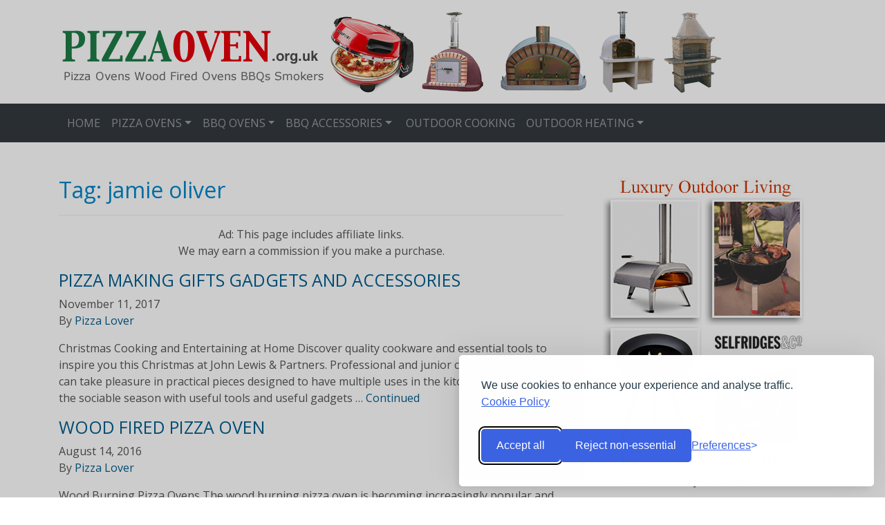

--- FILE ---
content_type: text/html; charset=UTF-8
request_url: https://www.pizzaoven.org.uk/ovens/jamie-oliver/
body_size: 12304
content:
<!doctype html><html lang=en-GB><head><style>img.lazy{min-height:1px}</style><link href=https://www.pizzaoven.org.uk/wp-content/plugins/w3-total-cache/pub/js/lazyload.min.js as=script><meta charset="utf-8"><meta http-equiv="x-ua-compatible" content="ie=edge"><meta name="viewport" content="width=device-width, initial-scale=1, shrink-to-fit=no"><meta name='ir-site-verification-token' content='-49854916'><meta name='robots' content='index, follow, max-image-preview:large, max-snippet:-1, max-video-preview:-1'><title>jamie oliver Archives - Pizza Oven Wood Fired &amp; Charcoal BBQs &amp; Grills for Outdoor Living</title><link rel=canonical href=https://www.pizzaoven.org.uk/ovens/jamie-oliver/ ><meta property="og:locale" content="en_GB"><meta property="og:type" content="article"><meta property="og:title" content="jamie oliver Archives - Pizza Oven Wood Fired &amp; Charcoal BBQs &amp; Grills for Outdoor Living"><meta property="og:url" content="https://www.pizzaoven.org.uk/ovens/jamie-oliver/"><meta property="og:site_name" content="Pizza Oven Wood Fired &amp; Charcoal BBQs &amp; Grills for Outdoor Living"><meta name="twitter:card" content="summary_large_image"> <script type=application/ld+json class=yoast-schema-graph>{"@context":"https://schema.org","@graph":[{"@type":"CollectionPage","@id":"https://www.pizzaoven.org.uk/ovens/jamie-oliver/","url":"https://www.pizzaoven.org.uk/ovens/jamie-oliver/","name":"jamie oliver Archives - Pizza Oven Wood Fired &amp; Charcoal BBQs &amp; Grills for Outdoor Living","isPartOf":{"@id":"https://www.pizzaoven.org.uk/#website"},"breadcrumb":{"@id":"https://www.pizzaoven.org.uk/ovens/jamie-oliver/#breadcrumb"},"inLanguage":"en-GB"},{"@type":"BreadcrumbList","@id":"https://www.pizzaoven.org.uk/ovens/jamie-oliver/#breadcrumb","itemListElement":[{"@type":"ListItem","position":1,"name":"Home","item":"https://www.pizzaoven.org.uk/"},{"@type":"ListItem","position":2,"name":"jamie oliver"}]},{"@type":"WebSite","@id":"https://www.pizzaoven.org.uk/#website","url":"https://www.pizzaoven.org.uk/","name":"Pizza Oven Wood Fired &amp; Charcoal BBQs &amp; Grills for Outdoor Living","description":"Find Indoor and Outdoor Pizza Ovens, Wood Fired and Charcoal Burning Grills Stoves Fire pIts and Chimineas","potentialAction":[{"@type":"SearchAction","target":{"@type":"EntryPoint","urlTemplate":"https://www.pizzaoven.org.uk/?s={search_term_string}"},"query-input":{"@type":"PropertyValueSpecification","valueRequired":true,"valueName":"search_term_string"}}],"inLanguage":"en-GB"}]}</script> <link rel=alternate type=application/rss+xml title="Pizza Oven Wood Fired &amp; Charcoal BBQs &amp; Grills for Outdoor Living &raquo; jamie oliver Tag Feed" href=https://www.pizzaoven.org.uk/ovens/jamie-oliver/feed/ ><style id=wp-img-auto-sizes-contain-inline-css>img:is([sizes=auto i],[sizes^="auto," i]){contain-intrinsic-size:3000px 1500px}</style><style id=wp-block-library-inline-css>/*<![CDATA[*/:root{--wp-block-synced-color:#7a00df;--wp-block-synced-color--rgb:122,0,223;--wp-bound-block-color:var(--wp-block-synced-color);--wp-editor-canvas-background:#ddd;--wp-admin-theme-color:#007cba;--wp-admin-theme-color--rgb:0,124,186;--wp-admin-theme-color-darker-10:#006ba1;--wp-admin-theme-color-darker-10--rgb:0,107,160.5;--wp-admin-theme-color-darker-20:#005a87;--wp-admin-theme-color-darker-20--rgb:0,90,135;--wp-admin-border-width-focus:2px}@media (min-resolution:192dpi){:root{--wp-admin-border-width-focus:1.5px}}.wp-element-button{cursor:pointer}:root .has-very-light-gray-background-color{background-color:#eee}:root .has-very-dark-gray-background-color{background-color:#313131}:root .has-very-light-gray-color{color:#eee}:root .has-very-dark-gray-color{color:#313131}:root .has-vivid-green-cyan-to-vivid-cyan-blue-gradient-background{background:linear-gradient(135deg,#00d084,#0693e3)}:root .has-purple-crush-gradient-background{background:linear-gradient(135deg,#34e2e4,#4721fb 50%,#ab1dfe)}:root .has-hazy-dawn-gradient-background{background:linear-gradient(135deg,#faaca8,#dad0ec)}:root .has-subdued-olive-gradient-background{background:linear-gradient(135deg,#fafae1,#67a671)}:root .has-atomic-cream-gradient-background{background:linear-gradient(135deg,#fdd79a,#004a59)}:root .has-nightshade-gradient-background{background:linear-gradient(135deg,#330968,#31cdcf)}:root .has-midnight-gradient-background{background:linear-gradient(135deg,#020381,#2874fc)}:root{--wp--preset--font-size--normal:16px;--wp--preset--font-size--huge:42px}.has-regular-font-size{font-size:1em}.has-larger-font-size{font-size:2.625em}.has-normal-font-size{font-size:var(--wp--preset--font-size--normal)}.has-huge-font-size{font-size:var(--wp--preset--font-size--huge)}.has-text-align-center{text-align:center}.has-text-align-left{text-align:left}.has-text-align-right{text-align:right}.has-fit-text{white-space:nowrap!important}#end-resizable-editor-section{display:none}.aligncenter{clear:both}.items-justified-left{justify-content:flex-start}.items-justified-center{justify-content:center}.items-justified-right{justify-content:flex-end}.items-justified-space-between{justify-content:space-between}.screen-reader-text{border:0;clip-path:inset(50%);height:1px;margin:-1px;overflow:hidden;padding:0;position:absolute;width:1px;word-wrap:normal!important}.screen-reader-text:focus{background-color:#ddd;clip-path:none;color:#444;display:block;font-size:1em;height:auto;left:5px;line-height:normal;padding:15px 23px 14px;text-decoration:none;top:5px;width:auto;z-index:100000}html :where(.has-border-color){border-style:solid}html :where([style*=border-top-color]){border-top-style:solid}html :where([style*=border-right-color]){border-right-style:solid}html :where([style*=border-bottom-color]){border-bottom-style:solid}html :where([style*=border-left-color]){border-left-style:solid}html :where([style*=border-width]){border-style:solid}html :where([style*=border-top-width]){border-top-style:solid}html :where([style*=border-right-width]){border-right-style:solid}html :where([style*=border-bottom-width]){border-bottom-style:solid}html :where([style*=border-left-width]){border-left-style:solid}html :where(img[class*=wp-image-]){height:auto;max-width:100%}:where(figure){margin:0 0 1em}html :where(.is-position-sticky){--wp-admin--admin-bar--position-offset:var(--wp-admin--admin-bar--height,0px)}@media screen and (max-width:600px){html:where(.is-position-sticky){--wp-admin--admin-bar--position-offset:0px}}/*]]>*/</style><link rel=stylesheet href=https://www.pizzaoven.org.uk/wp-content/cache/minify/6f283.css media=all> <script src=https://www.pizzaoven.org.uk/wp-content/cache/minify/6b786.js></script> <link rel=https://api.w.org/ href=https://www.pizzaoven.org.uk/wp-json/ ><link rel=alternate title=JSON type=application/json href=https://www.pizzaoven.org.uk/wp-json/wp/v2/tags/24><link rel=EditURI type=application/rsd+xml title=RSD href=https://www.pizzaoven.org.uk/xmlrpc.php?rsd><meta name="generator" content="WordPress 6.9">  <script>window.dataLayer=window.dataLayer||[];function gtag(){dataLayer.push(arguments);}
gtag('consent','default',{analytics_storage:localStorage.getItem('silktideCookieChoice_analytics')==='true'?'granted':'denied',ad_storage:localStorage.getItem('silktideCookieChoice_advertising')==='true'?'granted':'denied',ad_user_data:localStorage.getItem('silktideCookieChoice_advertising')==='true'?'granted':'denied',ad_personalization:localStorage.getItem('silktideCookieChoice_advertising')==='true'?'granted':'denied',functionality_storage:localStorage.getItem('silktideCookieChoice_necessary')==='true'?'granted':'denied',security_storage:localStorage.getItem('silktideCookieChoice_necessary')==='true'?'granted':'denied'});</script>  <script async src="https://www.googletagmanager.com/gtag/js?id=G-3Y46XZ0HJG"></script> <script>gtag('js',new Date());gtag('config','G-3Y46XZ0HJG');</script>  <script src=https://www.pizzaoven.org.uk/wp-content/cache/minify/30481.js></script>  <script>silktideCookieBannerManager.updateCookieBannerConfig({background:{showBackground:true},cookieIcon:{position:"bottomLeft"},cookieTypes:[{id:"necessary",name:"Necessary",description:"<p>These cookies are required for the site to work properly.</p>",required:true},{id:"analytics",name:"Analytics",description:"<p>Helps us improve the site by tracking visitor usage.</p>",defaultValue:true,onAccept:function(){gtag('consent','update',{analytics_storage:'granted'});dataLayer.push({event:'consent_accepted_analytics'});},onReject:function(){gtag('consent','update',{analytics_storage:'denied'});}},{id:"advertising",name:"Advertising",description:"<p>Improves your experience with personalised ads and features.</p>",onAccept:function(){gtag('consent','update',{ad_storage:'granted',ad_user_data:'granted',ad_personalization:'granted'});dataLayer.push({event:'consent_accepted_advertising'});},onReject:function(){gtag('consent','update',{ad_storage:'denied',ad_user_data:'denied',ad_personalization:'denied'});}}],text:{banner:{description:"<p>We use cookies to enhance your experience and analyse traffic. <a href=\"/about-cookies\" target=\"_blank\">Cookie Policy</a></p>",acceptAllButtonText:"Accept all",rejectNonEssentialButtonText:"Reject non-essential",preferencesButtonText:"Preferences"}}});</script></head><body class="archive tag tag-jamie-oliver tag-24 wp-theme-emvsageresources sidebar-primary app-data index-data archive-data tag-data tag-24-data tag-jamie-oliver-data"><div class="container header-logo"> <img class="img-fluid d-none d-md-block lazy" src="data:image/svg+xml,%3Csvg%20xmlns='http://www.w3.org/2000/svg'%20viewBox='0%200%20960%20130'%3E%3C/svg%3E" data-src=https://www.pizzaoven.org.uk/wp-content/themes/emvsage/dist/images/headerlogo_231825cf.png alt="Pizza Ovens Indoor and Outdoor Wood Fired BBQs" width=960 height=130> <img class="img-fluid d-md-none d-lg-none d-xl-none lazy" src="data:image/svg+xml,%3Csvg%20xmlns='http://www.w3.org/2000/svg'%20viewBox='0%200%20544%20130'%3E%3C/svg%3E" data-src=https://www.pizzaoven.org.uk/wp-content/themes/emvsage/dist/images/headerlogosm_ae40c441.png alt="Small Pizza Ovens Indoor and Outdoor Wood Fired BBQs" width=544 height=130></div><header class="banner sticky-top"><nav class="navbar navbar-expand-lg navbar-dark bg-dark"><div class=container> <button class=navbar-toggler type=button data-toggle=collapse data-target=#navbarSupportedContent aria-controls=navbarSupportedContent aria-expanded=false aria-label="Toggle navigation"> <span class=navbar-toggler-icon></span><span class=navbar-toggle-text>Menu</span> </button><div class="collapse navbar-collapse" id=navbarSupportedContent><div class=menu-navbar03-container><ul id=menu-navbar03 class=navbar-nav><li id=menu-item-1510 class="menu-item menu-item-type-custom menu-item-object-custom menu-item-home nav-item nav-item-1510"><a title=HOME href=https://www.pizzaoven.org.uk class=nav-link><span class="Pizza Ovens &#038; Outdoor Cooking"></span>&nbsp;HOME</a></li><li id=menu-item-1484 class="menu-item menu-item-type-custom menu-item-object-custom menu-item-has-children nav-item nav-item-1484  dropdown"><a title="PIZZA OVENS" href=# class="dropdown-toggle nav-link" data-toggle=dropdown role=button aria-haspopup=true>PIZZA OVENS</a><div role=menu class=" dropdown-menu"> <a title="INDOOR PIZZA OVENS" href=https://www.pizzaoven.org.uk/pizza-making-oven/ class="menu-item menu-item-type-post_type menu-item-object-post dropdown-item" id=menu-item-1485><span class="Indoor Pizza Ovens"></span>&nbsp;INDOOR PIZZA OVENS</a><a title="OUTDOOR PIZZA OVENS" href=https://www.pizzaoven.org.uk/portable-bbq-outdoor-grills/ class="menu-item menu-item-type-post_type menu-item-object-page dropdown-item" id=menu-item-1486><span class="Outdoor Pizza Ovens &#038; Portable BBQ  Grills"></span>&nbsp;OUTDOOR PIZZA OVENS</a><a title="PIZZA ACCESSORIES" href=https://www.pizzaoven.org.uk/pizza-oven-accessories/ class="menu-item menu-item-type-post_type menu-item-object-page dropdown-item" id=menu-item-1487><span class="Pizza Oven Tools Cutters &#038; Tool Sets"></span>&nbsp;PIZZA ACCESSORIES</a><a title="MINI OVENS &amp; GRILLS" href=https://www.pizzaoven.org.uk/tabletop-pizza-ovens-grills/ class="menu-item menu-item-type-post_type menu-item-object-page dropdown-item" id=menu-item-1488><span class="Electric Mini Ovens &#038; Grills"></span>&nbsp;MINI OVENS &#038; GRILLS</a><a title="MULTI COOKERS" href=https://www.pizzaoven.org.uk/compact-combination-ovens/ class="menu-item menu-item-type-post_type menu-item-object-page dropdown-item" id=menu-item-1489><span class="Multi Cookers &#038; Microwaves"></span>&nbsp;MULTI COOKERS</a><a title="SMALL APPLIANCES &amp; GIFTS" href=https://www.pizzaoven.org.uk/small-kitchen-appliances/ class="menu-item menu-item-type-post_type menu-item-object-page dropdown-item" id=menu-item-1509><span class="Small Kitchen Appliances and Kitchen Gifts"></span>&nbsp;SMALL APPLIANCES &#038; GIFTS</a></div> </li><li id=menu-item-1490 class="menu-item menu-item-type-custom menu-item-object-custom menu-item-has-children nav-item nav-item-1490  dropdown"><a title="BBQ OVENS" href=# class="dropdown-toggle nav-link" data-toggle=dropdown role=button aria-haspopup=true>BBQ OVENS</a><div role=menu class=" dropdown-menu"> <a title="KAMADO &amp; BIG GREEN EGG BBQs" href=https://www.pizzaoven.org.uk/kamado-smokers-charcoal-grills/ class="menu-item menu-item-type-post_type menu-item-object-page dropdown-item" id=menu-item-1495><span class="Kamado Smoker &#038; Big Green Egg BBQs"></span>&nbsp;KAMADO &#038; BIG GREEN EGG BBQs</a><a title="OUTDOOR PIZZA OVENS" href=https://www.pizzaoven.org.uk/portable-bbq-outdoor-grills/ class="menu-item menu-item-type-post_type menu-item-object-page dropdown-item" id=menu-item-1491><span class="Outdoor Pizza Ovens &#038; Portable BBQ  Grills"></span>&nbsp;OUTDOOR PIZZA OVENS</a><a title="WOOD FIRED OVENS" href=https://www.pizzaoven.org.uk/woodburning-pizza-oven/ class="menu-item menu-item-type-post_type menu-item-object-page dropdown-item" id=menu-item-1497><span class="Wood Burning Pizza Ovens"></span>&nbsp;WOOD FIRED OVENS</a><a title="MASONRY BBQs" href=https://www.pizzaoven.org.uk/masonry-brick-bbqs/ class="menu-item menu-item-type-post_type menu-item-object-page dropdown-item" id=menu-item-1493><span class="Masonry BBQ Grills &#038; Outdoor Stone Fireplace"></span>&nbsp;MASONRY BBQs</a><a title="GAS BBQs &amp; Grills" href=https://www.pizzaoven.org.uk/gas-burner-bbqs-grills/ class="menu-item menu-item-type-post_type menu-item-object-page dropdown-item" id=menu-item-1496><span class="Gas BBQ Burners and Grills"></span>&nbsp;GAS BBQs &#038; Grills</a><a title="CHARCOAL BBQs" href=https://www.pizzaoven.org.uk/charcoal-bbqs-outdoor-ovens/ class="menu-item menu-item-type-post_type menu-item-object-page dropdown-item" id=menu-item-1492><span class="Charcoal BBQs &#038; Outdoor Ovens"></span>&nbsp;CHARCOAL BBQs</a><a title="SMOKER BBQs  &amp; OVENS" href=https://www.pizzaoven.org.uk/smoker-bbqs-outdoor-pizza-ovens/ class="menu-item menu-item-type-post_type menu-item-object-page dropdown-item" id=menu-item-1494><span class="Smoker BBQs and Ovens"></span>&nbsp;SMOKER BBQs  &#038; OVENS</a></div> </li><li id=menu-item-1498 class="menu-item menu-item-type-custom menu-item-object-custom menu-item-has-children nav-item nav-item-1498  dropdown"><a title="BBQ ACCESSORIES" href=# class="dropdown-toggle nav-link" data-toggle=dropdown role=button aria-haspopup=true>BBQ ACCESSORIES</a><div role=menu class=" dropdown-menu"> <a title="OUTDOOR COOKING UTENSILS" href=https://www.pizzaoven.org.uk/bbq-toolset-cooking-utensils/ class="menu-item menu-item-type-post_type menu-item-object-page dropdown-item" id=menu-item-1500><span class="BBQ Toolset Thermometer &#038; Outdoor Cooking Utensils"></span>&nbsp;OUTDOOR COOKING UTENSILS</a><a title="BBQ &amp; SMOKER COVERS" href=https://www.pizzaoven.org.uk/bbq-covers-trolley-kettle-smoker-barbecues/ class="menu-item menu-item-type-post_type menu-item-object-page dropdown-item" id=menu-item-1501><span class="BBQ Covers for Trolley Kettle and Smoker Barbecues"></span>&nbsp;BBQ &#038; SMOKER COVERS</a><a title="BBQ WOOD CHIPS &amp; BRIQUETTES" href=https://www.pizzaoven.org.uk/bbq-fuel-wood-chips-charcoal-briquettes/ class="menu-item menu-item-type-post_type menu-item-object-page dropdown-item" id=menu-item-1502><span class="BBQ Wood Chips &#038; Charcoal Briquettes"></span>&nbsp;BBQ WOOD CHIPS &#038; BRIQUETTES</a><a title="WOOD FIRED OVEN BOOKS" href=https://www.pizzaoven.org.uk/wood-fired-oven-books/ class="menu-item menu-item-type-post_type menu-item-object-page dropdown-item" id=menu-item-1503><span class="Wood Fired Oven Books for Pizza &#038; Baking"></span>&nbsp;WOOD FIRED OVEN BOOKS</a><a title="PIZZA RECIPE BOOKS" href=https://www.pizzaoven.org.uk/pizza-recipe-books/ class="menu-item menu-item-type-post_type menu-item-object-page dropdown-item" id=menu-item-1499><span class="Pizza Recipe Books &#038; Pizza Cookbooks"></span>&nbsp;PIZZA RECIPE BOOKS</a></div> </li><li id=menu-item-1508 class="menu-item menu-item-type-post_type menu-item-object-page nav-item nav-item-1508"><a title="OUTDOOR COOKING" href=https://www.pizzaoven.org.uk/portable-bbq-outdoor-grills/ class=nav-link><span class="Outdoor Pizza Ovens &#038; Portable BBQ  Grills"></span>&nbsp;OUTDOOR COOKING</a></li><li id=menu-item-1504 class="menu-item menu-item-type-custom menu-item-object-custom menu-item-has-children nav-item nav-item-1504  dropdown"><a title="OUTDOOR HEATING" href=# class="dropdown-toggle nav-link" data-toggle=dropdown role=button aria-haspopup=true>OUTDOOR HEATING</a><div role=menu class=" dropdown-menu"> <a title="CHIMINEA HEATERS" href=https://www.pizzaoven.org.uk/chiminea-patio-heaters/ class="menu-item menu-item-type-post_type menu-item-object-page dropdown-item" id=menu-item-1505><span class="Chiminea Patio Heaters and BBQ Grill"></span>&nbsp;CHIMINEA HEATERS</a><a title="FIRE PITS &amp; FIRE PIT TABLES" href=https://www.pizzaoven.org.uk/outdoor-firepit-bbq-table/ class="menu-item menu-item-type-post_type menu-item-object-page dropdown-item" id=menu-item-1506><span class="Fire Pit BBQ Grill &#038; Gas Firepit Tables"></span>&nbsp;FIRE PITS &#038; FIRE PIT TABLES</a><a title="PATIO HEATERS" href=https://www.pizzaoven.org.uk/patio-heaters-outdoor-fireplaces/ class="menu-item menu-item-type-post_type menu-item-object-page dropdown-item" id=menu-item-1507><span class="Patio Heaters Types of Outdoor Fireplaces"></span>&nbsp;PATIO HEATERS</a></div> </li></ul></div></div></div></nav></header> <a id=button><i class="fas fa-chevron-up"></i></a><div class="wrap container" role=document><div class="content row"><main class="main col-lg-8 pb-4"><div class=page-header><h1>Tag: <span>jamie oliver</span></h1></div><div class='code-block code-block-5' style='margin: 8px auto; text-align: center; display: block; clear: both;'><p>Ad: This page includes affiliate links.<br>We may earn a commission if you make a purchase.</p></div><article class="post-396 post type-post status-publish format-standard hentry category-indoor tag-jamie-oliver tag-pizza-cutter tag-pizza-stone tag-pizza-wheel tag-utensils"><header><h2 class="entry-title"><a href=https://www.pizzaoven.org.uk/pizza-making-gifts-gadgets-and-bbq-accessories/ >Pizza Making Gifts Gadgets and Accessories</a></h2> <time class=updated datetime=2017-11-11T14:33:54+00:00>November 11, 2017</time><p class="byline author vcard"> By <a href=https://www.pizzaoven.org.uk/author/pisove77/ rel=author class=fn> Pizza Lover </a></p></header><div class=entry-summary><p>Christmas Cooking and Entertaining at Home Discover quality cookware and essential tools to inspire you this Christmas at John Lewis &amp; Partners. Professional and junior chefs of the family can take pleasure in practical pieces designed to have multiple uses in the kitchen. Get ready for the sociable season with useful tools and useful gadgets &hellip; <a href=https://www.pizzaoven.org.uk/pizza-making-gifts-gadgets-and-bbq-accessories/ >Continued</a></p></div></article><article class="post-29 post type-post status-publish format-standard hentry category-outdoor tag-compact tag-jamie-oliver tag-outdoor tag-outdoor-pizza-ovens tag-wood-burning tag-wood-fired"><header><h2 class="entry-title"><a href=https://www.pizzaoven.org.uk/wood-fired-pizza-oven/ >Wood Fired Pizza Oven</a></h2> <time class=updated datetime=2016-08-14T17:06:08+00:00>August 14, 2016</time><p class="byline author vcard"> By <a href=https://www.pizzaoven.org.uk/author/pisove77/ rel=author class=fn> Pizza Lover </a></p></header><div class=entry-summary><p>Wood Burning Pizza Ovens The wood burning pizza oven is becoming increasingly popular and can range in cost from a couple of hundred pounds to a few thousand. Outdoor ovens and wood-fired garden ovens have been given the thumbs up from top chefs and celebrities and were recently featured in Jamie Oliver’s TV show: Jamie &hellip; <a href=https://www.pizzaoven.org.uk/wood-fired-pizza-oven/ >Continued</a></p></div></article></main><aside class="sidebar col-lg-4"><section class="widget text-29 widget_text"><div class=textwidget><p><a title="Portable Pizza Ovens BBQs Outdoor Firelaces &amp; 4k TVs" href=https://selfridges.prf.hn/click/camref:1011loWw3/pubref:300x300pizza/[p_id:1011l430673]/destination:https%3A%2F%2Fwww.selfridges.com%2FGB%2Fen%2Fcat%2Fhome-tech%2Fhome%2Foutdoors%2Fbbqs-accessories%2F%3Ffh_sort_by%3Dprice_dsc rel=sponsored><img class=lazy decoding=async src="data:image/svg+xml,%3Csvg%20xmlns='http://www.w3.org/2000/svg'%20viewBox='0%200%20300%20450'%3E%3C/svg%3E" data-src=" https://www.pizzaoven.org.uk/wp-content/uploads/2021/04/selfridge-300x450-1.jpg" alt="Portable Pizza Ovens BBQs Outdoor Firelaces &amp; 4k TVs" width=300 height=450> </a></p><hr></div></section><section class="widget emv_feedio_sidebar-14 emv_feedio_sidebar"><div class=feedio-sb><div class="card my-4"><h5 class="product">The Tech Bar Traeger Portable</h5><div class="row no-gutters position-relative flex-nowrap"><div class=col-md-5> <a href="https://selfridges.prf.hn/click/camref:1011loWw3/creativeref:1011l142701/pubref:GRB2004824-the-tech-bar-traeger-portable-bbq-smoker/destination:https%3A%2F%2Fwww.selfridges.com%2FGB%2Fen%2Fproduct%2Fthe-tech-bar-traeger-portable-bbq-smoker_R04390519%2F%23colour=BLACK" title="The Tech Bar Traeger Portable Bbq Smoker" rel=sponsored> <img class="card-img-top lazy" src="data:image/svg+xml,%3Csvg%20xmlns='http://www.w3.org/2000/svg'%20viewBox='0%200%20400%20400'%3E%3C/svg%3E" data-src=https://images.selfridges.com/is/image/selfridges/R04390519_BLACK_M?$CHANNEL_INTELLIGENCE$ alt="The Tech Bar Traeger Portable Bbq Smoker" width=400 height=400> </a></div><div class="col-md-7 position-static"><div class=card-body><h4 class="card-title">The Tech Bar Traeger Portable Bbq Smoker</h4><p class=bybrand>by The Tech Bar</p><p class=logo><img class=lazy src="data:image/svg+xml,%3Csvg%20xmlns='http://www.w3.org/2000/svg'%20viewBox='0%200%20100%2025'%3E%3C/svg%3E" data-src=https://www.pizzaoven.org.uk/wp-content/uploads/images/100x25/selfridges.png style="height: 100%; object-fit:scale-down; object-position: 0 0;" alt=logo width=100 height=25></p><div class=pricing><p class=price>&pound;599.95</p>  <a href="https://selfridges.prf.hn/click/camref:1011loWw3/creativeref:1011l142701/pubref:GRB2004824-the-tech-bar-traeger-portable-bbq-smoker/destination:https%3A%2F%2Fwww.selfridges.com%2FGB%2Fen%2Fproduct%2Fthe-tech-bar-traeger-portable-bbq-smoker_R04390519%2F%23colour=BLACK" class="btn btn-sm btn-success" title="The Tech Bar Traeger Portable Bbq Smoker" rel=sponsored>Shop Now</a></div></div></div></div></div></div></section><section class="widget nav_menu-7 widget_nav_menu"><h3>Indoor Ovens &#038; Grills</h3><div class=menu-sidebar-indoor-ovens-grills-container><ul id=menu-sidebar-indoor-ovens-grills class=menu><li id=menu-item-888 class="menu-item menu-item-type-custom menu-item-object-custom menu-item-888"><a href=https://www.pizzaoven.org.uk/pizza-maker-oven/ >Indoor Pizza Ovens</a></li> <li id=menu-item-889 class="menu-item menu-item-type-custom menu-item-object-custom menu-item-889"><a href=https://www.pizzaoven.org.uk/tabletop-pizza-ovens-grills/ >Mini Ovens &#038; Grills</a></li> <li id=menu-item-890 class="menu-item menu-item-type-custom menu-item-object-custom menu-item-890"><a href=https://www.pizzaoven.org.uk/compact-combination-ovens/ >Multi Cookers &#038; Microwaves</a></li></ul></div></section><section class="widget emv_feedio_sidebar-8 emv_feedio_sidebar"><h3>Chiminea Patio Heaters</h3><div class=feedio-sb><div class="card my-4"><h5 class="product">Tall Modern Cast Iron La</h5><div class="row no-gutters position-relative flex-nowrap"><div class=col-md-5> <a href="https://www.amazon.co.uk/dp/B08PKVB656?tag=ukh-21&linkCode=osi&th=1&psc=1" title="Tall Modern Cast Iron La Hacienda Cuba Chiminea, Log Burner (Large Garden Patio Heater, Fire Pit Chiminea)" rel=sponsored> <img class="card-img-top lazy" src="data:image/svg+xml,%3Csvg%20xmlns='http://www.w3.org/2000/svg'%20viewBox='0%200%20400%20400'%3E%3C/svg%3E" data-src=https://m.media-amazon.com/images/I/414quRJ3g9S._SL500_.jpg alt="Tall Modern Cast Iron La Hacienda Cuba Chiminea, Log Burner (Large Garden Patio Heater, Fire Pit Chiminea)" width=400 height=400> </a></div><div class="col-md-7 position-static"><div class=card-body><h4 class="card-title">Tall Modern Cast Iron La Hacienda Cuba Chiminea, Log Burner (Large Garden Patio Heater, Fire Pit Chiminea)</h4> <br><p class=logo><img class=lazy src="data:image/svg+xml,%3Csvg%20xmlns='http://www.w3.org/2000/svg'%20viewBox='0%200%20100%2025'%3E%3C/svg%3E" data-src=https://www.pizzaoven.org.uk/wp-content/uploads/images/100x25/amazon.png style="height: 100%; object-fit:scale-down; object-position: 0 0;" alt=logo width=100 height=25></p><div class=pricing><p class=price>&pound;144.99</p>  <a href="https://www.amazon.co.uk/dp/B08PKVB656?tag=ukh-21&linkCode=osi&th=1&psc=1" class="btn btn-sm btn-success" title="Tall Modern Cast Iron La Hacienda Cuba Chiminea, Log Burner (Large Garden Patio Heater, Fire Pit Chiminea)" rel=sponsored>Shop Now</a></div></div></div></div></div><div class="card my-4"><h5 class="product">Havanna Rio Chiminea</h5><div class="row no-gutters position-relative flex-nowrap"><div class=col-md-5> <a href="https://www.awin1.com/pclick.php?p=40326784172&a=63535&clickref=GRB2444945-havanna-rio-chiminea&m=3090" title="Havanna Rio Chiminea" rel=sponsored> <img class="card-img-top lazy" src="data:image/svg+xml,%3Csvg%20xmlns='http://www.w3.org/2000/svg'%20viewBox='0%200%20400%20400'%3E%3C/svg%3E" data-src="https://images2.productserve.com/?w=400&h=400&bg=white&trim=5&t=letterbox&url=ssl%3Amedia.very.co.uk%2Fi%2Fvery%2FWEV3O_SQ1_0000000099_N_A_RSr%3F%24266x354_standard%24%26&feedId=12469&k=3c5972939bb2e8c47c0feb44fa28a09be2c0d01c" alt="Havanna Rio Chiminea" width=400 height=400> </a></div><div class="col-md-7 position-static"><div class=card-body><h4 class="card-title">Havanna Rio Chiminea</h4><p class=bybrand>by HAVANNA</p><p class=logo><img class=lazy src="data:image/svg+xml,%3Csvg%20xmlns='http://www.w3.org/2000/svg'%20viewBox='0%200%20100%2025'%3E%3C/svg%3E" data-src=https://www.pizzaoven.org.uk/wp-content/uploads/images/100x25/very.png style="height: 100%; object-fit:scale-down; object-position: 0 0;" alt=logo width=100 height=25></p><div class=pricing><p class=price>&pound;160.00</p>  <a href="https://www.awin1.com/pclick.php?p=40326784172&a=63535&clickref=GRB2444945-havanna-rio-chiminea&m=3090" class="btn btn-sm btn-success" title="Havanna Rio Chiminea" rel=sponsored>Shop Now</a></div></div></div></div></div></div></section><section class="widget emv_feedio_sidebar-7 emv_feedio_sidebar"><h3>Fire Pit Outdoor Heaters</h3><div class=feedio-sb><div class="card my-4"><h5 class="product">Herqs Smokeless Firepit Mighty</h5><div class="row no-gutters position-relative flex-nowrap"><div class=col-md-5> <a href="https://www.awin1.com/pclick.php?p=41302118328&a=63535&clickref=GRB2453547-herqs-smokeless-firepit-mighty&m=3090" title="Herqs Smokeless Firepit Mighty" rel=sponsored> <img class="card-img-top lazy" src="data:image/svg+xml,%3Csvg%20xmlns='http://www.w3.org/2000/svg'%20viewBox='0%200%20400%20400'%3E%3C/svg%3E" data-src="https://images2.productserve.com/?w=400&h=400&bg=white&trim=5&t=letterbox&url=ssl%3Amedia.very.co.uk%2Fi%2Fvery%2FWMAIQ_SQ1_0000000099_N_A_RSr%3F%24266x354_standard%24%26&feedId=12469&k=94dc966e825f1b99aad2f3bd0d62570a9c995e47" alt="Herqs Smokeless Firepit Mighty" width=400 height=400> </a></div><div class="col-md-7 position-static"><div class=card-body><h4 class="card-title">Herqs Smokeless Firepit Mighty</h4><p class=bybrand>by HerQs</p><p class=logo><img class=lazy src="data:image/svg+xml,%3Csvg%20xmlns='http://www.w3.org/2000/svg'%20viewBox='0%200%20100%2025'%3E%3C/svg%3E" data-src=https://www.pizzaoven.org.uk/wp-content/uploads/images/100x25/very.png style="height: 100%; object-fit:scale-down; object-position: 0 0;" alt=logo width=100 height=25></p><div class=pricing><p class=price>&pound;99.00</p>  <a href="https://www.awin1.com/pclick.php?p=41302118328&a=63535&clickref=GRB2453547-herqs-smokeless-firepit-mighty&m=3090" class="btn btn-sm btn-success" title="Herqs Smokeless Firepit Mighty" rel=sponsored>Shop Now</a></div></div></div></div></div><div class="card my-4"><h5 class="product">Streetwize Mgo Square</h5><div class="row no-gutters position-relative flex-nowrap"><div class=col-md-5> <a href="https://www.awin1.com/pclick.php?p=42008997353&a=63535&clickref=GRB2444949-streetwize-mgo-square-firepit-bbq&m=3090" title="Streetwize Mgo Square Firepit/Bbq" rel=sponsored> <img class="card-img-top lazy" src="data:image/svg+xml,%3Csvg%20xmlns='http://www.w3.org/2000/svg'%20viewBox='0%200%20400%20400'%3E%3C/svg%3E" data-src="https://images2.productserve.com/?w=400&h=400&bg=white&trim=5&t=letterbox&url=ssl%3Amedia.very.co.uk%2Fi%2Fvery%2FWCW7X_SQ1_0000000099_N_A_RSr%3F%24266x354_standard%24%26&feedId=12469&k=8809f10fabb46f580d9babbbaa7b60a6c95edf2a" alt="Streetwize Mgo Square Firepit/Bbq" width=400 height=400> </a></div><div class="col-md-7 position-static"><div class=card-body><h4 class="card-title">Streetwize Mgo Square Firepit/Bbq</h4><p class=bybrand>by Streetwize</p><p class=logo><img class=lazy src="data:image/svg+xml,%3Csvg%20xmlns='http://www.w3.org/2000/svg'%20viewBox='0%200%20100%2025'%3E%3C/svg%3E" data-src=https://www.pizzaoven.org.uk/wp-content/uploads/images/100x25/very.png style="height: 100%; object-fit:scale-down; object-position: 0 0;" alt=logo width=100 height=25></p><div class=pricing><p class=price>&pound;139.00</p>  <a href="https://www.awin1.com/pclick.php?p=42008997353&a=63535&clickref=GRB2444949-streetwize-mgo-square-firepit-bbq&m=3090" class="btn btn-sm btn-success" title="Streetwize Mgo Square Firepit/Bbq" rel=sponsored>Shop Now</a></div></div></div></div></div><div class="card my-4"><h5 class="product">Streetwize Mgo Firepit & Table</h5><div class="row no-gutters position-relative flex-nowrap"><div class=col-md-5> <a href="https://www.awin1.com/pclick.php?p=40773146457&a=63535&clickref=GRB2448959-streetwize-mgo-firepit-table&m=3090" title="Streetwize Mgo Firepit &amp; Table" rel=sponsored> <img class="card-img-top lazy" src="data:image/svg+xml,%3Csvg%20xmlns='http://www.w3.org/2000/svg'%20viewBox='0%200%20400%20400'%3E%3C/svg%3E" data-src="https://images2.productserve.com/?w=400&h=400&bg=white&trim=5&t=letterbox&url=ssl%3Amedia.very.co.uk%2Fi%2Fvery%2FVSPQ9_SQ1_0000000005_GREY_RSr%3F%24266x354_standard%24%26&feedId=12469&k=95a14f2aa5122a52c4539d3f30e664c80d2aa165" alt="Streetwize Mgo Firepit &amp; Table" width=400 height=400> </a></div><div class="col-md-7 position-static"><div class=card-body><h4 class="card-title">Streetwize Mgo Firepit & Table</h4><p class=bybrand>by Streetwize</p><p class=logo><img class=lazy src="data:image/svg+xml,%3Csvg%20xmlns='http://www.w3.org/2000/svg'%20viewBox='0%200%20100%2025'%3E%3C/svg%3E" data-src=https://www.pizzaoven.org.uk/wp-content/uploads/images/100x25/very.png style="height: 100%; object-fit:scale-down; object-position: 0 0;" alt=logo width=100 height=25></p><div class=pricing><p class=price>&pound;139.99</p>  <a href="https://www.awin1.com/pclick.php?p=40773146457&a=63535&clickref=GRB2448959-streetwize-mgo-firepit-table&m=3090" class="btn btn-sm btn-success" title="Streetwize Mgo Firepit &amp; Table" rel=sponsored>Shop Now</a></div></div></div></div></div></div></section><section class="widget text-21 widget_text"><h3>Indoor Pizza Ovens &#038; Grills</h3><div class=textwidget><a href=https://www.pizzaoven.org.uk/pizza-maker-oven/ title="Indoor Pizza Ovens & Grills"><img class="aligncenter lazy" src="data:image/svg+xml,%3Csvg%20xmlns='http://www.w3.org/2000/svg'%20viewBox='0%200%20300%20300'%3E%3C/svg%3E" data-src=https://www.pizzaoven.org.uk/wp-content/uploads/2017/05/indoor-pizza-ovens.jpg alt="Indoor Pizza Ovens & Grills" width=300 height=300></a><hr></div></section><section class="widget emv_feedio_sidebar-10 emv_feedio_sidebar"><div class=feedio-sb><div class="card my-4"><h5 class="product">George Foreman Gfgbbq4B-N</h5><div class="row no-gutters position-relative flex-nowrap"><div class=col-md-5> <a href="https://www.awin1.com/pclick.php?p=38095047832&a=63535&clickref=GRB2448960-george-foreman-gfgbbq4b-n-4-burner-gas-bbq&m=3090" title="George Foreman Gfgbbq4B-N 4-Burner Gas Bbq" rel=sponsored> <img class="card-img-top lazy" src="data:image/svg+xml,%3Csvg%20xmlns='http://www.w3.org/2000/svg'%20viewBox='0%200%20400%20400'%3E%3C/svg%3E" data-src="https://images2.productserve.com/?w=400&h=400&bg=white&trim=5&t=letterbox&url=ssl%3Amedia.very.co.uk%2Fi%2Fvery%2FW49PQ_SQ2_0000000099_N_A_SLf%3F%24266x354_standard%24%26&feedId=12469&k=e5f7f6f95c4b24ab31a96dede49aca6d63930295" alt="George Foreman Gfgbbq4B-N 4-Burner Gas Bbq" width=400 height=400> </a></div><div class="col-md-7 position-static"><div class=card-body><h4 class="card-title">George Foreman Gfgbbq4B-N 4-Burner Gas Bbq</h4><p class=bybrand>by George Foreman</p><p class=logo><img class=lazy src="data:image/svg+xml,%3Csvg%20xmlns='http://www.w3.org/2000/svg'%20viewBox='0%200%20100%2025'%3E%3C/svg%3E" data-src=https://www.pizzaoven.org.uk/wp-content/uploads/images/100x25/very.png style="height: 100%; object-fit:scale-down; object-position: 0 0;" alt=logo width=100 height=25></p><div class=pricing><p class=price>&pound;229.99</p>  <a href="https://www.awin1.com/pclick.php?p=38095047832&a=63535&clickref=GRB2448960-george-foreman-gfgbbq4b-n-4-burner-gas-bbq&m=3090" class="btn btn-sm btn-success" title="George Foreman Gfgbbq4B-N 4-Burner Gas Bbq" rel=sponsored>Shop Now</a></div></div></div></div></div></div></section><section class="widget nav_menu-5 widget_nav_menu"><h3>Outdoor Pizza Ovens &#038; BBQ Grills</h3><div class=menu-sidebar-pizza-ovens-container><ul id=menu-sidebar-pizza-ovens class=menu><li id=menu-item-770 class="menu-item menu-item-type-custom menu-item-object-custom menu-item-770"><a href=https://www.pizzaoven.org.uk/portable-bbq-outdoor-grills/ title="Outdoor Pizza Ovens &#038; BBQ Grills">Outdoor Pizza Ovens</a></li> <li id=menu-item-771 class="menu-item menu-item-type-custom menu-item-object-custom menu-item-771"><a href=https://www.pizzaoven.org.uk/woodburning-pizza-oven/ title="Wood Fired Pizza Ovens and BBQs">Wood Fired Ovens</a></li> <li id=menu-item-854 class="menu-item menu-item-type-custom menu-item-object-custom menu-item-854"><a href=https://www.pizzaoven.org.uk/masonry-brick-bbqs/ >Masonry BBQ Grills</a></li> <li id=menu-item-839 class="menu-item menu-item-type-custom menu-item-object-custom menu-item-839"><a href=https://www.pizzaoven.org.uk/kamado-smokers-charcoal-grills/ >Kamado BBQ Ovens &#038; Grills</a></li> <li id=menu-item-773 class="menu-item menu-item-type-custom menu-item-object-custom menu-item-773"><a href=https://www.pizzaoven.org.uk/gas-burner-bbqs-grills/ >Gas Burner BBQs &#038; Grills</a></li> <li id=menu-item-951 class="menu-item menu-item-type-custom menu-item-object-custom menu-item-951"><a href=https://www.pizzaoven.org.uk/charcoal-bbqs-outdoor-ovens/ >Charcoal BBQs &#038; Grills</a></li> <li id=menu-item-775 class="menu-item menu-item-type-custom menu-item-object-custom menu-item-775"><a href=https://www.pizzaoven.org.uk/smoker-bbqs-outdoor-pizza-ovens/ >Smoker BBQ Ovens</a></li></ul></div></section><section class="widget text-22 widget_text"><div class=textwidget><a href=https://www.pizzaoven.org.uk/kamado-smokers-charcoal-grills/ title="Kamado Ceramic BBQ Cookers"><img class="aligncenter lazy" src="data:image/svg+xml,%3Csvg%20xmlns='http://www.w3.org/2000/svg'%20viewBox='0%200%20300%20300'%3E%3C/svg%3E" data-src=https://www.pizzaoven.org.uk/wp-content/uploads/2017/05/kamado-ceramic-bbq-grills.jpg alt="Kamado Ceramic BBQ Grills"  width=300 height=300></a><hr> <a href=https://www.pizzaoven.org.uk/woodburning-pizza-oven/ title="Wood Fired Ovens"><img class="aligncenter lazy" src="data:image/svg+xml,%3Csvg%20xmlns='http://www.w3.org/2000/svg'%20viewBox='0%200%20300%20300'%3E%3C/svg%3E" data-src=https://www.pizzaoven.org.uk/wp-content/uploads/2017/05/wood-fired-ovens.jpg alt="Wood Fired Ovens"  width=300 height=300></a><hr> <a href=https://www.pizzaoven.org.uk/masonry-brick-bbqs/ title="Masonry Brick BBQ Ovens"><img class="aligncenter lazy" src="data:image/svg+xml,%3Csvg%20xmlns='http://www.w3.org/2000/svg'%20viewBox='0%200%20300%20300'%3E%3C/svg%3E" data-src=https://www.pizzaoven.org.uk/wp-content/uploads/2017/05/masonry-bbq-brick-ovens.jpg alt="Masonry Brick BBQ Ovens" width=300 height=300></a><hr></div></section><section class="widget nav_menu-8 widget_nav_menu"><h3>Pizza Accessories &#038; Gifts</h3><div class=menu-sidebar-pizza-accessories-gifts-container><ul id=menu-sidebar-pizza-accessories-gifts class=menu><li id=menu-item-979 class="menu-item menu-item-type-custom menu-item-object-custom menu-item-979"><a href=https://www.pizzaoven.org.uk/bbq-covers-trolley-kettle-smoker-barbecues/ >BBQ Covers for Outdoor Ovens</a></li> <li id=menu-item-892 class="menu-item menu-item-type-custom menu-item-object-custom menu-item-892"><a href=https://www.pizzaoven.org.uk/pizza-oven-accessories/ >Pizza Tools &#038; Accessories</a></li> <li id=menu-item-982 class="menu-item menu-item-type-custom menu-item-object-custom menu-item-982"><a href=https://www.pizzaoven.org.uk/bbq-toolset-cooking-utensils/ >BBQ Outdoor Cooking Tools</a></li> <li id=menu-item-893 class="menu-item menu-item-type-custom menu-item-object-custom menu-item-893"><a href=https://www.pizzaoven.org.uk/small-kitchen-appliances/ >Small Appliances &#038; Gifts</a></li></ul></div></section><section class="widget nav_menu-10 widget_nav_menu"><h3>Fuel for BBQs and Pizza Ovens</h3><div class=menu-sidebar-bbq-fuel-container><ul id=menu-sidebar-bbq-fuel class=menu><li id=menu-item-969 class="menu-item menu-item-type-custom menu-item-object-custom menu-item-969"><a href=https://www.pizzaoven.org.uk/bbq-fuel-wood-chips-charcoal-briquettes/ title="BBQ Wood Chips &#038; Charcoal Briquettes">BBQ Wood Chips &#038; Briquettes</a></li></ul></div></section><section class="widget nav_menu-6 widget_nav_menu"><h3>Garden Patio Heaters</h3><div class=menu-sidebar-outdoor-heating-container><ul id=menu-sidebar-outdoor-heating class=menu><li id=menu-item-941 class="menu-item menu-item-type-custom menu-item-object-custom menu-item-941"><a href=https://www.pizzaoven.org.uk/patio-heaters-outdoor-fireplaces/ >Patio Heaters</a></li> <li id=menu-item-866 class="menu-item menu-item-type-custom menu-item-object-custom menu-item-866"><a href=https://www.pizzaoven.org.uk/chiminea-patio-heaters/ title="Chiminea Outdoor Patio Heaters">Chiminea Outdoor Heaters</a></li> <li id=menu-item-867 class="menu-item menu-item-type-custom menu-item-object-custom menu-item-867"><a href=https://www.pizzaoven.org.uk/outdoor-firepit-bbq-table/ title="Firepit Outdoor Patio Heaters">Firepit Outdoor Heaters</a></li></ul></div></section><section class="widget text-25 widget_text"><div class=textwidget><a href=https://www.pizzaoven.org.uk/charcoal-bbqs-outdoor-ovens/ title="Charcoal BBQs & Grills"><img class="aligncenter lazy" src="data:image/svg+xml,%3Csvg%20xmlns='http://www.w3.org/2000/svg'%20viewBox='0%200%20300%20300'%3E%3C/svg%3E" data-src=https://www.pizzaoven.org.uk/wp-content/uploads/2017/05/charcoal-bbqs.jpg alt="Charcoal BBQs & Grills"  width=300 height=300></a><hr></div></section><section class="widget text-27 widget_text"><div class=textwidget><a href=https://www.pizzaoven.org.uk/bbq-toolset-cooking-utensils/ title="BBQ Tools  and Cooking Utensils"><img class="aligncenter lazy" src="data:image/svg+xml,%3Csvg%20xmlns='http://www.w3.org/2000/svg'%20viewBox='0%200%20300%20300'%3E%3C/svg%3E" data-src=https://www.pizzaoven.org.uk/wp-content/uploads/2017/06/bbq-tools.jpg alt="BBQ Tools  and Cooking Utensils"  width=300 height=300></a><hr> <a href=https://www.pizzaoven.org.uk/bbq-fuel-wood-chips-charcoal-briquettes/ title="BBQ Wood Chips Fuel & Briquettes"><img class="aligncenter lazy" src="data:image/svg+xml,%3Csvg%20xmlns='http://www.w3.org/2000/svg'%20viewBox='0%200%20300%20300'%3E%3C/svg%3E" data-src=https://www.pizzaoven.org.uk/wp-content/uploads/2017/06/bbq-fuel.jpg alt="Barbecue Fuel"  width=300 height=300></a><hr> <a href=https://www.pizzaoven.org.uk/bbq-covers-trolley-kettle-smoker-barbecues/ title="Outdoor BBQ Covers"><img class="aligncenter lazy" src="data:image/svg+xml,%3Csvg%20xmlns='http://www.w3.org/2000/svg'%20viewBox='0%200%20300%20300'%3E%3C/svg%3E" data-src=https://www.pizzaoven.org.uk/wp-content/uploads/2017/06/bbq-covers.jpg alt="Barbecue Fuel"  width=300 height=300></a><hr></div></section><section class="widget text-26 widget_text"><div class=textwidget><a href=https://www.pizzaoven.org.uk/patio-heaters-outdoor-fireplaces/ title="Patio Heaters"><img class="aligncenter lazy" src="data:image/svg+xml,%3Csvg%20xmlns='http://www.w3.org/2000/svg'%20viewBox='0%200%20300%20300'%3E%3C/svg%3E" data-src=https://www.pizzaoven.org.uk/wp-content/uploads/2017/05/patio-heaters.jpg alt="Patio Heaters"  width=300 height=300></a><hr></div></section><section class="widget text-23 widget_text"><div class=textwidget><a href=https://www.pizzaoven.org.uk/gas-burner-bbqs-grills/ title="Gas BBQ Burners & Grills"><img class="aligncenter lazy" src="data:image/svg+xml,%3Csvg%20xmlns='http://www.w3.org/2000/svg'%20viewBox='0%200%20300%20300'%3E%3C/svg%3E" data-src=https://www.pizzaoven.org.uk/wp-content/uploads/2017/05/gas-barbecues-with-wheels.jpg alt="Gas BBQ Burners & Grills" width=300 height=300></a><hr> <a href=https://www.pizzaoven.org.uk/smoker-bbqs-outdoor-pizza-ovens/ title="Smoker BBQ Ovens"><img class="aligncenter lazy" src="data:image/svg+xml,%3Csvg%20xmlns='http://www.w3.org/2000/svg'%20viewBox='0%200%20300%20300'%3E%3C/svg%3E" data-src=https://www.pizzaoven.org.uk/wp-content/uploads/2017/05/smoker-bbqs-pizza-ovens.jpg alt="Smoker BBQ Ovens"  width=300 height=300></a><hr> <a href=https://www.pizzaoven.org.uk/tabletop-pizza-ovens-grills/ title="Table Top Mini Ovens & Grills"><img class="aligncenter lazy" src="data:image/svg+xml,%3Csvg%20xmlns='http://www.w3.org/2000/svg'%20viewBox='0%200%20300%20300'%3E%3C/svg%3E" data-src=https://www.pizzaoven.org.uk/wp-content/uploads/2017/05/table-top-ovens-grills.jpg alt="Table Top Mini Ovens & Grills" width=300 height=300></a><hr></div></section><section class="widget emv_feedio_sidebar-6 emv_feedio_sidebar"><h3>Gas Barbecues</h3><div class=feedio-sb><div class="card my-4"><h5 class="product">Outsunny 3 Burner Gas Bbq</h5><div class="row no-gutters position-relative flex-nowrap"><div class=col-md-5> <a href="https://www.awin1.com/pclick.php?p=40146263624&a=63535&clickref=GRB2005102-outsunny-3-burner-gas-bbq-grill-outdoor-portable-barbecue-tr&m=6204" title="Outsunny 3 Burner Gas Bbq Grill Outdoor Portable Barbecue Trolley W/ Warming Rack" rel=sponsored> <img class="card-img-top lazy" src="data:image/svg+xml,%3Csvg%20xmlns='http://www.w3.org/2000/svg'%20viewBox='0%200%20400%20400'%3E%3C/svg%3E" data-src="https://images2.productserve.com/?w=400&h=400&bg=white&trim=5&t=letterbox&url=ssl%3Acdn.shopify.com%2Fs%2Ffiles%2F1%2F0794%2F1632%2F8521%2Ffiles%2F3OF98a17ea8af856d.jpg%3Fv%3D1715598713&feedId=96344&k=badfda87a0c341257ed71066cae57a2cda9401e0" alt="Outsunny 3 Burner Gas Bbq Grill Outdoor Portable Barbecue Trolley W/ Warming Rack" width=400 height=400> </a></div><div class="col-md-7 position-static"><div class=card-body><h4 class="card-title">Outsunny 3 Burner Gas Bbq Grill Outdoor Portable Barbecue Trolley W/ Warming Rack</h4><p class=bybrand>by Outsunny</p><p class=logo><img class=lazy src="data:image/svg+xml,%3Csvg%20xmlns='http://www.w3.org/2000/svg'%20viewBox='0%200%20100%2025'%3E%3C/svg%3E" data-src=https://www.pizzaoven.org.uk/wp-content/uploads/images/100x25/qdstores.png style="height: 100%; object-fit:scale-down; object-position: 0 0;" alt=logo width=100 height=25></p><div class=pricing><p class=price>&pound;219.00</p>  <a href="https://www.awin1.com/pclick.php?p=40146263624&a=63535&clickref=GRB2005102-outsunny-3-burner-gas-bbq-grill-outdoor-portable-barbecue-tr&m=6204" class="btn btn-sm btn-success" title="Outsunny 3 Burner Gas Bbq Grill Outdoor Portable Barbecue Trolley W/ Warming Rack" rel=sponsored>Shop Now</a></div></div></div></div></div><div class="card my-4"><h5 class="product">George Foreman Gfgbbq4B-N</h5><div class="row no-gutters position-relative flex-nowrap"><div class=col-md-5> <a href="https://www.awin1.com/pclick.php?p=38095047832&a=63535&clickref=GRB2448960-george-foreman-gfgbbq4b-n-4-burner-gas-bbq&m=3090" title="George Foreman Gfgbbq4B-N 4-Burner Gas Bbq" rel=sponsored> <img class="card-img-top lazy" src="data:image/svg+xml,%3Csvg%20xmlns='http://www.w3.org/2000/svg'%20viewBox='0%200%20400%20400'%3E%3C/svg%3E" data-src="https://images2.productserve.com/?w=400&h=400&bg=white&trim=5&t=letterbox&url=ssl%3Amedia.very.co.uk%2Fi%2Fvery%2FW49PQ_SQ2_0000000099_N_A_SLf%3F%24266x354_standard%24%26&feedId=12469&k=e5f7f6f95c4b24ab31a96dede49aca6d63930295" alt="George Foreman Gfgbbq4B-N 4-Burner Gas Bbq" width=400 height=400> </a></div><div class="col-md-7 position-static"><div class=card-body><h4 class="card-title">George Foreman Gfgbbq4B-N 4-Burner Gas Bbq</h4><p class=bybrand>by George Foreman</p><p class=logo><img class=lazy src="data:image/svg+xml,%3Csvg%20xmlns='http://www.w3.org/2000/svg'%20viewBox='0%200%20100%2025'%3E%3C/svg%3E" data-src=https://www.pizzaoven.org.uk/wp-content/uploads/images/100x25/very.png style="height: 100%; object-fit:scale-down; object-position: 0 0;" alt=logo width=100 height=25></p><div class=pricing><p class=price>&pound;229.99</p>  <a href="https://www.awin1.com/pclick.php?p=38095047832&a=63535&clickref=GRB2448960-george-foreman-gfgbbq4b-n-4-burner-gas-bbq&m=3090" class="btn btn-sm btn-success" title="George Foreman Gfgbbq4B-N 4-Burner Gas Bbq" rel=sponsored>Shop Now</a></div></div></div></div></div><div class="card my-4"><h5 class="product">Very Home 6 Burner Gas Bbq</h5><div class="row no-gutters position-relative flex-nowrap"><div class=col-md-5> <a href="https://www.awin1.com/pclick.php?p=35215096355&a=63535&clickref=GRB2445042-very-home-6-burner-gas-bbq-with-side-burner&m=3090" title="Very Home 6 Burner Gas Bbq With Side Burner" rel=sponsored> <img class="card-img-top lazy" src="data:image/svg+xml,%3Csvg%20xmlns='http://www.w3.org/2000/svg'%20viewBox='0%200%20400%20400'%3E%3C/svg%3E" data-src="https://images2.productserve.com/?w=400&h=400&bg=white&trim=5&t=letterbox&url=ssl%3Amedia.very.co.uk%2Fi%2Fvery%2FVBXIV_SQ1_0000000099_N_A_SLf%3F%24266x354_standard%24%26&feedId=12469&k=0d29c2fc9f9f163771eb5c5ff5096ef3e7a75794" alt="Very Home 6 Burner Gas Bbq With Side Burner" width=400 height=400> </a></div><div class="col-md-7 position-static"><div class=card-body><h4 class="card-title">Very Home 6 Burner Gas Bbq With Side Burner</h4><p class=bybrand>by Very Home</p><p class=logo><img class=lazy src="data:image/svg+xml,%3Csvg%20xmlns='http://www.w3.org/2000/svg'%20viewBox='0%200%20100%2025'%3E%3C/svg%3E" data-src=https://www.pizzaoven.org.uk/wp-content/uploads/images/100x25/very.png style="height: 100%; object-fit:scale-down; object-position: 0 0;" alt=logo width=100 height=25></p><div class=pricing><p class=price>&pound;259.99</p>  <a href="https://www.awin1.com/pclick.php?p=35215096355&a=63535&clickref=GRB2445042-very-home-6-burner-gas-bbq-with-side-burner&m=3090" class="btn btn-sm btn-success" title="Very Home 6 Burner Gas Bbq With Side Burner" rel=sponsored>Shop Now</a></div></div></div></div></div><div class="card my-4"><h5 class="product">Very Home Premium Stainless</h5><div class="row no-gutters position-relative flex-nowrap"><div class=col-md-5> <a href="https://www.awin1.com/pclick.php?p=40199618613&a=63535&clickref=GRB2445045-very-home-premium-stainless-steel-4-burner-gas-bbq&m=3090" title="Very Home Premium Stainless Steel 4-Burner Gas Bbq" rel=sponsored> <img class="card-img-top lazy" src="data:image/svg+xml,%3Csvg%20xmlns='http://www.w3.org/2000/svg'%20viewBox='0%200%20400%20400'%3E%3C/svg%3E" data-src="https://images2.productserve.com/?w=400&h=400&bg=white&trim=5&t=letterbox&url=ssl%3Amedia.very.co.uk%2Fi%2Fvery%2FVBXIW_SQ1_0000000099_N_A_SLf%3F%24266x354_standard%24%26&feedId=12469&k=d89875dcdb94ff27d32c53a140945a4f78c3e669" alt="Very Home Premium Stainless Steel 4-Burner Gas Bbq" width=400 height=400> </a></div><div class="col-md-7 position-static"><div class=card-body><h4 class="card-title">Very Home Premium Stainless Steel 4-Burner Gas Bbq</h4><p class=bybrand>by Very Home</p><p class=logo><img class=lazy src="data:image/svg+xml,%3Csvg%20xmlns='http://www.w3.org/2000/svg'%20viewBox='0%200%20100%2025'%3E%3C/svg%3E" data-src=https://www.pizzaoven.org.uk/wp-content/uploads/images/100x25/very.png style="height: 100%; object-fit:scale-down; object-position: 0 0;" alt=logo width=100 height=25></p><div class=pricing><p class=price>&pound;299.00</p>  <a href="https://www.awin1.com/pclick.php?p=40199618613&a=63535&clickref=GRB2445045-very-home-premium-stainless-steel-4-burner-gas-bbq&m=3090" class="btn btn-sm btn-success" title="Very Home Premium Stainless Steel 4-Burner Gas Bbq" rel=sponsored>Shop Now</a></div></div></div></div></div><div class="card my-4"><h5 class="product">Garden Gas BBQ by Wensum</h5><div class="row no-gutters position-relative flex-nowrap"><div class=col-md-5> <a href="https://www.awin1.com/pclick.php?p=38718222778&a=63535&clickref=GRB2004944-garden-gas-bbq-by-wensum&m=6204" title="Garden Gas BBQ by Wensum" rel=sponsored> <img class="card-img-top lazy" src="data:image/svg+xml,%3Csvg%20xmlns='http://www.w3.org/2000/svg'%20viewBox='0%200%20400%20400'%3E%3C/svg%3E" data-src="https://images2.productserve.com/?w=400&h=400&bg=white&trim=5&t=letterbox&url=ssl%3Acdn.shopify.com%2Fs%2Ffiles%2F1%2F0794%2F1632%2F8521%2Ffiles%2FBBQ13SS_V01.jpg%3Fv%3D1715607837&feedId=96344&k=abec6b71aeb6a4b9d07dfec1cfbc51ee20ff14ec" alt="Garden Gas BBQ by Wensum" width=400 height=400> </a></div><div class="col-md-7 position-static"><div class=card-body><h4 class="card-title">Garden Gas BBQ by Wensum</h4><p class=bybrand>by Wensum</p><p class=logo><img class=lazy src="data:image/svg+xml,%3Csvg%20xmlns='http://www.w3.org/2000/svg'%20viewBox='0%200%20100%2025'%3E%3C/svg%3E" data-src=https://www.pizzaoven.org.uk/wp-content/uploads/images/100x25/qdstores.png style="height: 100%; object-fit:scale-down; object-position: 0 0;" alt=logo width=100 height=25></p><div class=pricing><p class=price>&pound;329.99</p>  <a href="https://www.awin1.com/pclick.php?p=38718222778&a=63535&clickref=GRB2004944-garden-gas-bbq-by-wensum&m=6204" class="btn btn-sm btn-success" title="Garden Gas BBQ by Wensum" rel=sponsored>Shop Now</a></div></div></div></div></div></div></section><section class="widget text-24 widget_text"><div class=textwidget><a href=https://www.pizzaoven.org.uk/outdoor-firepit-bbq-table/ title="Firepit Outdoor Heaters"><img class="aligncenter lazy" src="data:image/svg+xml,%3Csvg%20xmlns='http://www.w3.org/2000/svg'%20viewBox='0%200%20300%20300'%3E%3C/svg%3E" data-src=https://www.pizzaoven.org.uk/wp-content/uploads/2017/05/firepit-outdoor-patio-heaters.jpg alt="Firepit Outdoor Patio Heaters"  width=300 height=300></a><hr> <a href=https://www.pizzaoven.org.uk/chiminea-patio-heaters/ title="Chimineas Outdoor Fireplace Heater"><img class="aligncenter lazy" src="data:image/svg+xml,%3Csvg%20xmlns='http://www.w3.org/2000/svg'%20viewBox='0%200%20300%20300'%3E%3C/svg%3E" data-src=https://www.pizzaoven.org.uk/wp-content/uploads/2017/05/chiminea-outdoor-heaters.jpg alt="Chimineas Outdoor Fireplace Heater"  width=300 height=300></a><hr> <a href=https://www.pizzaoven.org.uk/pizza-oven-accessories/ title="Pizza Oven Accessories"><img class="aligncenter lazy" src="data:image/svg+xml,%3Csvg%20xmlns='http://www.w3.org/2000/svg'%20viewBox='0%200%20300%20300'%3E%3C/svg%3E" data-src=https://www.pizzaoven.org.uk/wp-content/uploads/2017/05/pizza-cutters.jpg alt="Pizza Oven Accessories"  width=300 height=300></a><hr></div></section><section class="widget nav_menu-9 widget_nav_menu"><h3>Pizza Oven Books &#038; Recipe Books</h3><div class=menu-sidebar-books-container><ul id=menu-sidebar-books class=menu><li id=menu-item-991 class="menu-item menu-item-type-custom menu-item-object-custom menu-item-991"><a href=https://www.pizzaoven.org.uk/pizza-recipe-books/ title="Pizza Recipe Books">Pizza Recipe Books &#038; Ideas</a></li> <li id=menu-item-942 class="menu-item menu-item-type-custom menu-item-object-custom menu-item-942"><a href=https://www.pizzaoven.org.uk/wood-fired-oven-books/ >Wood Fired Oven Books &#038; Recipes</a></li></ul></div></section><section class="widget text-28 widget_text"><div class=textwidget><a href=https://www.pizzaoven.org.uk/pizza-recipe-books/ title="Pizza Recipe Books"><img class="aligncenter lazy" src="data:image/svg+xml,%3Csvg%20xmlns='http://www.w3.org/2000/svg'%20viewBox='0%200%20300%20300'%3E%3C/svg%3E" data-src=https://www.pizzaoven.org.uk/wp-content/uploads/2017/06/pizza-recipe-books.jpg alt="Pizza Recipe Books"  width=300 height=300></a></div></section><section class="widget recent-posts-5 widget_recent_entries"><h3>Recent Posts</h3><ul> <li> <a href=https://www.pizzaoven.org.uk/table-top-pizza-ovens/ >Table Top Pizza Ovens</a> </li> <li> <a href=https://www.pizzaoven.org.uk/pizza-making-oven/ >Pizza Maker Oven</a> </li> <li> <a href=https://www.pizzaoven.org.uk/indoor-stonebake-pizza-oven/ >Stonebake Pizza Oven</a> </li> <li> <a href=https://www.pizzaoven.org.uk/table-top-pizza-oven/ >Andrew James Stone Baked Pizza Oven</a> </li> <li> <a href=https://www.pizzaoven.org.uk/weber-outdoor-pizza-oven-bbq-lids/ >Weber Charcoal BBQ and Pizza Oven Lid</a> </li></ul></section><section class="widget emv_feedio_sidebar-11 emv_feedio_sidebar"><div class=feedio-sb><div class="card my-4"><h5 class="product">Corus Garden BBQ Cover by</h5><div class="row no-gutters position-relative flex-nowrap"><div class=col-md-5> <a href="https://www.awin1.com/pclick.php?p=38799322137&a=63535&clickref=GRB2004977-corus-garden-bbq-cover-by-norfolk-grills&m=6204" title="Corus Garden BBQ Cover by Norfolk Grills" rel=sponsored> <img class="card-img-top lazy" src="data:image/svg+xml,%3Csvg%20xmlns='http://www.w3.org/2000/svg'%20viewBox='0%200%20400%20400'%3E%3C/svg%3E" data-src="https://images2.productserve.com/?w=400&h=400&bg=white&trim=5&t=letterbox&url=ssl%3Acdn.shopify.com%2Fs%2Ffiles%2F1%2F0794%2F1632%2F8521%2Ffiles%2FCOV-CORUS-1.jpg%3Fv%3D1715597631&feedId=96344&k=affe94353edacbe29139011fb951a52fed5eca92" alt="Corus Garden BBQ Cover by Norfolk Grills" width=400 height=400> </a></div><div class="col-md-7 position-static"><div class=card-body><h4 class="card-title">Corus Garden BBQ Cover by Norfolk Grills</h4><p class=bybrand>by Norfolk Grills</p><p class=logo><img class=lazy src="data:image/svg+xml,%3Csvg%20xmlns='http://www.w3.org/2000/svg'%20viewBox='0%200%20100%2025'%3E%3C/svg%3E" data-src=https://www.pizzaoven.org.uk/wp-content/uploads/images/100x25/qdstores.png style="height: 100%; object-fit:scale-down; object-position: 0 0;" alt=logo width=100 height=25></p><div class=pricing><p class=price>&pound;40.00</p>  <a href="https://www.awin1.com/pclick.php?p=38799322137&a=63535&clickref=GRB2004977-corus-garden-bbq-cover-by-norfolk-grills&m=6204" class="btn btn-sm btn-success" title="Corus Garden BBQ Cover by Norfolk Grills" rel=sponsored>Shop Now</a></div></div></div></div></div><div class="card my-4"><h5 class="product">Universal Garden BBQ Cover by</h5><div class="row no-gutters position-relative flex-nowrap"><div class=col-md-5> <a href="https://www.awin1.com/pclick.php?p=38799322010&a=63535&clickref=GRB2005007-universal-garden-bbq-cover-by-tepro&m=6204" title="Universal Garden BBQ Cover by Tepro" rel=sponsored> <img class="card-img-top lazy" src="data:image/svg+xml,%3Csvg%20xmlns='http://www.w3.org/2000/svg'%20viewBox='0%200%20400%20400'%3E%3C/svg%3E" data-src="https://images2.productserve.com/?w=400&h=400&bg=white&trim=5&t=letterbox&url=ssl%3Acdn.shopify.com%2Fs%2Ffiles%2F1%2F0794%2F1632%2F8521%2Ffiles%2F8608-1.jpg%3Fv%3D1715607150&feedId=96344&k=44e015476f666f037cb2b36c930ea3011e1983b1" alt="Universal Garden BBQ Cover by Tepro" width=400 height=400> </a></div><div class="col-md-7 position-static"><div class=card-body><h4 class="card-title">Universal Garden BBQ Cover by Tepro</h4><p class=bybrand>by Tepro</p><p class=logo><img class=lazy src="data:image/svg+xml,%3Csvg%20xmlns='http://www.w3.org/2000/svg'%20viewBox='0%200%20100%2025'%3E%3C/svg%3E" data-src=https://www.pizzaoven.org.uk/wp-content/uploads/images/100x25/qdstores.png style="height: 100%; object-fit:scale-down; object-position: 0 0;" alt=logo width=100 height=25></p><div class=pricing><p class=price>&pound;44.00</p>  <a href="https://www.awin1.com/pclick.php?p=38799322010&a=63535&clickref=GRB2005007-universal-garden-bbq-cover-by-tepro&m=6204" class="btn btn-sm btn-success" title="Universal Garden BBQ Cover by Tepro" rel=sponsored>Shop Now</a></div></div></div></div></div></div></section></aside></div></div><footer class=content-info><div class="container text-center pt-2 text-md-left"><section class="widget text-3 widget_text"><div class=textwidget><div class=footer><div class=container><div class=row><div class="col-12 col-sm-4"><h4>Information</h4><ul> <li><a href=/about-cookies/ >Cookie Policy</a></li> <li><a href=/privacy/ >Privacy Policy</a></li> <li><a href=/terms-and-conditions/ >Terms and Conditions</a></li></ul></div><div class="col-12 col-sm-4"><h4>Links</h4><ul> <li><a href=/blog/ >Latest Articles</a></li> <li><a href=/sitemap/ >Sitemap</a></li> <li><a href=/affiliate-disclosure/ >Affiliate Disclosure</a></li></ul></div><div class="col-12 col-sm-4"><h4>Contact</h4><ul> <li><a href=/contact/ >Contact Us</a></li> <br> <li><a style="line-height:1.3; display:inline-block; cursor:default; text-decoration:none;">As an Amazon Associate I earn from qualifying purchases</a></li></ul></div></div></div></div></div></section></div><div class="footer-copyright text-center py-3">&copy; 2026 <span>www.pizzaoven.org.uk</span></div></footer> <script type=speculationrules>{"prefetch":[{"source":"document","where":{"and":[{"href_matches":"/*"},{"not":{"href_matches":["/wp-*.php","/wp-admin/*","/wp-content/uploads/*","/wp-content/*","/wp-content/plugins/*","/wp-content/themes/emvsage/resources/*","/*\\?(.+)"]}},{"not":{"selector_matches":"a[rel~=\"nofollow\"]"}},{"not":{"selector_matches":".no-prefetch, .no-prefetch a"}}]},"eagerness":"conservative"}]}</script> <style id=global-styles-inline-css>/*<![CDATA[*/:root{--wp--preset--aspect-ratio--square:1;--wp--preset--aspect-ratio--4-3:4/3;--wp--preset--aspect-ratio--3-4:3/4;--wp--preset--aspect-ratio--3-2:3/2;--wp--preset--aspect-ratio--2-3:2/3;--wp--preset--aspect-ratio--16-9:16/9;--wp--preset--aspect-ratio--9-16:9/16;--wp--preset--color--black:#000;--wp--preset--color--cyan-bluish-gray:#abb8c3;--wp--preset--color--white:#fff;--wp--preset--color--pale-pink:#f78da7;--wp--preset--color--vivid-red:#cf2e2e;--wp--preset--color--luminous-vivid-orange:#ff6900;--wp--preset--color--luminous-vivid-amber:#fcb900;--wp--preset--color--light-green-cyan:#7bdcb5;--wp--preset--color--vivid-green-cyan:#00d084;--wp--preset--color--pale-cyan-blue:#8ed1fc;--wp--preset--color--vivid-cyan-blue:#0693e3;--wp--preset--color--vivid-purple:#9b51e0;--wp--preset--gradient--vivid-cyan-blue-to-vivid-purple:linear-gradient(135deg,rgb(6,147,227) 0%,rgb(155,81,224) 100%);--wp--preset--gradient--light-green-cyan-to-vivid-green-cyan:linear-gradient(135deg,rgb(122,220,180) 0%,rgb(0,208,130) 100%);--wp--preset--gradient--luminous-vivid-amber-to-luminous-vivid-orange:linear-gradient(135deg,rgb(252,185,0) 0%,rgb(255,105,0) 100%);--wp--preset--gradient--luminous-vivid-orange-to-vivid-red:linear-gradient(135deg,rgb(255,105,0) 0%,rgb(207,46,46) 100%);--wp--preset--gradient--very-light-gray-to-cyan-bluish-gray:linear-gradient(135deg,rgb(238,238,238) 0%,rgb(169,184,195) 100%);--wp--preset--gradient--cool-to-warm-spectrum:linear-gradient(135deg,rgb(74,234,220) 0%,rgb(151,120,209) 20%,rgb(207,42,186) 40%,rgb(238,44,130) 60%,rgb(251,105,98) 80%,rgb(254,248,76) 100%);--wp--preset--gradient--blush-light-purple:linear-gradient(135deg,rgb(255,206,236) 0%,rgb(152,150,240) 100%);--wp--preset--gradient--blush-bordeaux:linear-gradient(135deg,rgb(254,205,165) 0%,rgb(254,45,45) 50%,rgb(107,0,62) 100%);--wp--preset--gradient--luminous-dusk:linear-gradient(135deg,rgb(255,203,112) 0%,rgb(199,81,192) 50%,rgb(65,88,208) 100%);--wp--preset--gradient--pale-ocean:linear-gradient(135deg,rgb(255,245,203) 0%,rgb(182,227,212) 50%,rgb(51,167,181) 100%);--wp--preset--gradient--electric-grass:linear-gradient(135deg,rgb(202,248,128) 0%,rgb(113,206,126) 100%);--wp--preset--gradient--midnight:linear-gradient(135deg,rgb(2,3,129) 0%,rgb(40,116,252) 100%);--wp--preset--font-size--small:13px;--wp--preset--font-size--medium:20px;--wp--preset--font-size--large:36px;--wp--preset--font-size--x-large:42px;--wp--preset--spacing--20:0.44rem;--wp--preset--spacing--30:0.67rem;--wp--preset--spacing--40:1rem;--wp--preset--spacing--50:1.5rem;--wp--preset--spacing--60:2.25rem;--wp--preset--spacing--70:3.38rem;--wp--preset--spacing--80:5.06rem;--wp--preset--shadow--natural:6px 6px 9px rgba(0, 0, 0, 0.2);--wp--preset--shadow--deep:12px 12px 50px rgba(0, 0, 0, 0.4);--wp--preset--shadow--sharp:6px 6px 0px rgba(0, 0, 0, 0.2);--wp--preset--shadow--outlined:6px 6px 0px -3px rgb(255, 255, 255), 6px 6px rgb(0, 0, 0);--wp--preset--shadow--crisp:6px 6px 0px rgb(0, 0, 0)}:where(body){margin:0}.wp-site-blocks>.alignleft{float:left;margin-right:2em}.wp-site-blocks>.alignright{float:right;margin-left:2em}.wp-site-blocks>.aligncenter{justify-content:center;margin-left:auto;margin-right:auto}:where(.is-layout-flex){gap:0.5em}:where(.is-layout-grid){gap:0.5em}.is-layout-flow>.alignleft{float:left;margin-inline-start:0;margin-inline-end:2em}.is-layout-flow>.alignright{float:right;margin-inline-start:2em;margin-inline-end:0}.is-layout-flow>.aligncenter{margin-left:auto !important;margin-right:auto !important}.is-layout-constrained>.alignleft{float:left;margin-inline-start:0;margin-inline-end:2em}.is-layout-constrained>.alignright{float:right;margin-inline-start:2em;margin-inline-end:0}.is-layout-constrained>.aligncenter{margin-left:auto !important;margin-right:auto !important}.is-layout-constrained>:where(:not(.alignleft):not(.alignright):not(.alignfull)){margin-left:auto !important;margin-right:auto !important}body .is-layout-flex{display:flex}.is-layout-flex{flex-wrap:wrap;align-items:center}.is-layout-flex>:is(*,div){margin:0}body .is-layout-grid{display:grid}.is-layout-grid>:is(*,div){margin:0}body{padding-top:0px;padding-right:0px;padding-bottom:0px;padding-left:0px}a:where(:not(.wp-element-button)){text-decoration:underline}:root :where(.wp-element-button,.wp-block-button__link){background-color:#32373c;border-width:0;color:#fff;font-family:inherit;font-size:inherit;font-style:inherit;font-weight:inherit;letter-spacing:inherit;line-height:inherit;padding-top:calc(0.667em + 2px);padding-right:calc(1.333em + 2px);padding-bottom:calc(0.667em + 2px);padding-left:calc(1.333em + 2px);text-decoration:none;text-transform:inherit}.has-black-color{color:var(--wp--preset--color--black) !important}.has-cyan-bluish-gray-color{color:var(--wp--preset--color--cyan-bluish-gray) !important}.has-white-color{color:var(--wp--preset--color--white) !important}.has-pale-pink-color{color:var(--wp--preset--color--pale-pink) !important}.has-vivid-red-color{color:var(--wp--preset--color--vivid-red) !important}.has-luminous-vivid-orange-color{color:var(--wp--preset--color--luminous-vivid-orange) !important}.has-luminous-vivid-amber-color{color:var(--wp--preset--color--luminous-vivid-amber) !important}.has-light-green-cyan-color{color:var(--wp--preset--color--light-green-cyan) !important}.has-vivid-green-cyan-color{color:var(--wp--preset--color--vivid-green-cyan) !important}.has-pale-cyan-blue-color{color:var(--wp--preset--color--pale-cyan-blue) !important}.has-vivid-cyan-blue-color{color:var(--wp--preset--color--vivid-cyan-blue) !important}.has-vivid-purple-color{color:var(--wp--preset--color--vivid-purple) !important}.has-black-background-color{background-color:var(--wp--preset--color--black) !important}.has-cyan-bluish-gray-background-color{background-color:var(--wp--preset--color--cyan-bluish-gray) !important}.has-white-background-color{background-color:var(--wp--preset--color--white) !important}.has-pale-pink-background-color{background-color:var(--wp--preset--color--pale-pink) !important}.has-vivid-red-background-color{background-color:var(--wp--preset--color--vivid-red) !important}.has-luminous-vivid-orange-background-color{background-color:var(--wp--preset--color--luminous-vivid-orange) !important}.has-luminous-vivid-amber-background-color{background-color:var(--wp--preset--color--luminous-vivid-amber) !important}.has-light-green-cyan-background-color{background-color:var(--wp--preset--color--light-green-cyan) !important}.has-vivid-green-cyan-background-color{background-color:var(--wp--preset--color--vivid-green-cyan) !important}.has-pale-cyan-blue-background-color{background-color:var(--wp--preset--color--pale-cyan-blue) !important}.has-vivid-cyan-blue-background-color{background-color:var(--wp--preset--color--vivid-cyan-blue) !important}.has-vivid-purple-background-color{background-color:var(--wp--preset--color--vivid-purple) !important}.has-black-border-color{border-color:var(--wp--preset--color--black) !important}.has-cyan-bluish-gray-border-color{border-color:var(--wp--preset--color--cyan-bluish-gray) !important}.has-white-border-color{border-color:var(--wp--preset--color--white) !important}.has-pale-pink-border-color{border-color:var(--wp--preset--color--pale-pink) !important}.has-vivid-red-border-color{border-color:var(--wp--preset--color--vivid-red) !important}.has-luminous-vivid-orange-border-color{border-color:var(--wp--preset--color--luminous-vivid-orange) !important}.has-luminous-vivid-amber-border-color{border-color:var(--wp--preset--color--luminous-vivid-amber) !important}.has-light-green-cyan-border-color{border-color:var(--wp--preset--color--light-green-cyan) !important}.has-vivid-green-cyan-border-color{border-color:var(--wp--preset--color--vivid-green-cyan) !important}.has-pale-cyan-blue-border-color{border-color:var(--wp--preset--color--pale-cyan-blue) !important}.has-vivid-cyan-blue-border-color{border-color:var(--wp--preset--color--vivid-cyan-blue) !important}.has-vivid-purple-border-color{border-color:var(--wp--preset--color--vivid-purple) !important}.has-vivid-cyan-blue-to-vivid-purple-gradient-background{background:var(--wp--preset--gradient--vivid-cyan-blue-to-vivid-purple) !important}.has-light-green-cyan-to-vivid-green-cyan-gradient-background{background:var(--wp--preset--gradient--light-green-cyan-to-vivid-green-cyan) !important}.has-luminous-vivid-amber-to-luminous-vivid-orange-gradient-background{background:var(--wp--preset--gradient--luminous-vivid-amber-to-luminous-vivid-orange) !important}.has-luminous-vivid-orange-to-vivid-red-gradient-background{background:var(--wp--preset--gradient--luminous-vivid-orange-to-vivid-red) !important}.has-very-light-gray-to-cyan-bluish-gray-gradient-background{background:var(--wp--preset--gradient--very-light-gray-to-cyan-bluish-gray) !important}.has-cool-to-warm-spectrum-gradient-background{background:var(--wp--preset--gradient--cool-to-warm-spectrum) !important}.has-blush-light-purple-gradient-background{background:var(--wp--preset--gradient--blush-light-purple) !important}.has-blush-bordeaux-gradient-background{background:var(--wp--preset--gradient--blush-bordeaux) !important}.has-luminous-dusk-gradient-background{background:var(--wp--preset--gradient--luminous-dusk) !important}.has-pale-ocean-gradient-background{background:var(--wp--preset--gradient--pale-ocean) !important}.has-electric-grass-gradient-background{background:var(--wp--preset--gradient--electric-grass) !important}.has-midnight-gradient-background{background:var(--wp--preset--gradient--midnight) !important}.has-small-font-size{font-size:var(--wp--preset--font-size--small) !important}.has-medium-font-size{font-size:var(--wp--preset--font-size--medium) !important}.has-large-font-size{font-size:var(--wp--preset--font-size--large) !important}.has-x-large-font-size{font-size:var(--wp--preset--font-size--x-large) !important}/*]]>*/</style> <script src=https://www.pizzaoven.org.uk/wp-content/cache/minify/93ec4.js></script> <script>window.w3tc_lazyload=1,window.lazyLoadOptions={elements_selector:".lazy",callback_loaded:function(t){var e;try{e=new CustomEvent("w3tc_lazyload_loaded",{detail:{e:t}})}catch(a){(e=document.createEvent("CustomEvent")).initCustomEvent("w3tc_lazyload_loaded",!1,!1,{e:t})}window.dispatchEvent(e)}}</script><script src=https://www.pizzaoven.org.uk/wp-content/cache/minify/1615d.js async></script> </body></html>